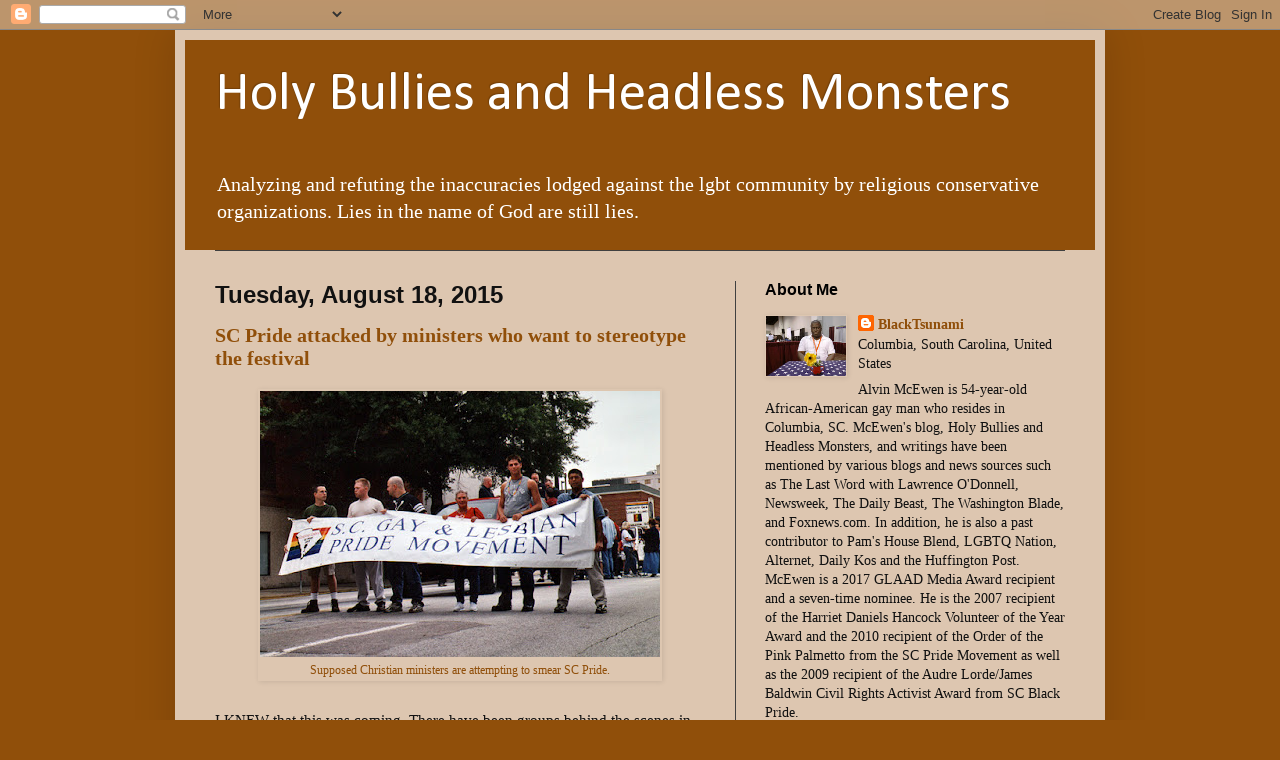

--- FILE ---
content_type: text/html; charset=UTF-8
request_url: https://holybulliesandheadlessmonsters.blogspot.com/b/stats?style=BLACK_TRANSPARENT&timeRange=ALL_TIME&token=APq4FmANdwHCLs-MJq7ObHJSbo1n9O_tww2_mz3tjpe0c7GkPiW9ulT9Di5U14bZd_Fq0QnNp0v16p7xjAjPztY2XVaFgIHslA
body_size: -84
content:
{"total":16887388,"sparklineOptions":{"backgroundColor":{"fillOpacity":0.1,"fill":"#000000"},"series":[{"areaOpacity":0.3,"color":"#202020"}]},"sparklineData":[[0,11],[1,43],[2,33],[3,58],[4,59],[5,78],[6,81],[7,66],[8,68],[9,98],[10,88],[11,77],[12,95],[13,90],[14,100],[15,70],[16,57],[17,79],[18,47],[19,92],[20,49],[21,55],[22,59],[23,33],[24,48],[25,35],[26,34],[27,36],[28,14],[29,19]],"nextTickMs":888}